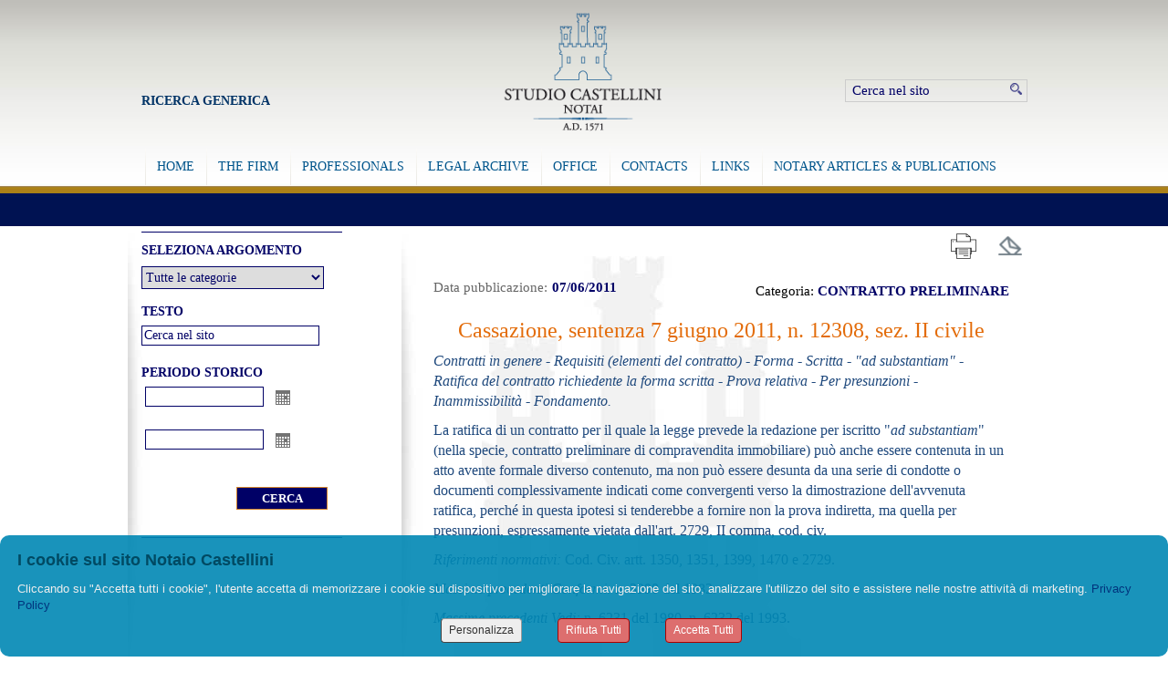

--- FILE ---
content_type: text/html; charset=utf-8
request_url: http://www.studiocastellini-notai.it/info/massime/contratto-preliminare/Cassazione--sentenza-7-giugno-2011--n--12308--sez--II-civile.aspx
body_size: 42703
content:


<!DOCTYPE html>

<html id="ctl00_Html1" xmlns="http://www.w3.org/1999/xhtml" dir="ltr" lang="it" prefix="og: http://ogp.me/ns#" class="lang-it">
<head id="ctl00_Head1" data-sitologourl="" data-sitoname="Notaio Castellini" data-idpagina="3329"><title>
	Notaio Castellini
</title><meta property="og:title" content="Notaio Castellini" /><meta property="og:type" content="article" /><meta property="og:url" content="http://www.studiocastellini-notai.it/info/massime/contratto-preliminare/Cassazione--sentenza-7-giugno-2011--n--12308--sez--II-civile.aspx" /><meta property="og:locale" content="it_IT" /><meta name="robots" content="index,follow" /><meta http-equiv="content-type" content="text/html; charset=utf-8" /><meta name="revisit-after" content="7 days" /><meta name="medium" content="news" /><meta name="generator" content="GiapCMS - Il CMS visuale" /><meta property="og:image" content="http://www.studiocastellini-notai.it/Public/images/loghi/GiapCMS_riflesso_opacita15.png" /><meta property="twitter:card" content="summary_large_image" /><meta property="twitter:image" content="http://www.studiocastellini-notai.it/Public/images/loghi/GiapCMS_riflesso_opacita15.png" />
    <style type="text/css">
        html{width:100%;}
    </style>
    
    <link rel="canonical" href="https://www.studiocastellini-notai.it/info/massime/contratto-preliminare/Cassazione--sentenza-7-giugno-2011--n--12308--sez--II-civile.aspx"/>
    
    
    
    <script type="application/ld+json">{"@context": "https://schema.org","@type": "NewsArticle","headline": "Notaio Castellini","description": "","url": "http://www.studiocastellini-notai.it/info/massime/contratto-preliminare/Cassazione--sentenza-7-giugno-2011--n--12308--sez--II-civile.aspx","datePublished": "2011-06-07T12:00:00+01:00","image": ["http://www.studiocastellini-notai.it/Public/images/loghi/GiapCMS_riflesso_opacita15.png"]}</script>
    <link rel="shortcut icon" type="image/x-icon" href="/Public/notaio-castellini/StrutturaSito/favicon.ico" />
    <link rel="icon" type="image/ico" href="/Public/notaio-castellini/StrutturaSito/favicon.ico" />
    
    
    <link rel="image_src" href="http://www.studiocastellini-notai.it/Public/images/loghi/GiapCMS_riflesso_opacita15.png" type="image/png"/>
    <link rel="stylesheet" type="text/css" href="https://maxcdn.bootstrapcdn.com/font-awesome/4.5.0/css/font-awesome.min.css"/>
    
    
    
    
    
    
    
    
    <link rel="stylesheet" type="text/css" href="//ajax.googleapis.com/ajax/libs/jqueryui/1.12.1/themes/redmond/jquery-ui.css" /><link rel="stylesheet" type="text/css" href="/css/shadowbox-3-0-3/shadowbox.css" /><link rel="stylesheet" type="text/css" href="/public/css_runtime/notaio-castellini/pagina3329.css?dt=20250305170839"/>
    <link rel="stylesheet" type="text/css" href="/css/cookie002.css?v=8"/>
    
    
    <link href="/App_JPlugin/libraries/bootstrap/dist/css/bootstrap.css" rel="stylesheet" />
    <link href="/App_JPlugin/libraries/bootstrap2-toggle/css/bootstrap2-toggle.min.css" rel="stylesheet" />
    <style id="ctl00_zonHead_runtimeCssStyle" type="text/css"></style>
    <script type="text/javascript" src="//ajax.googleapis.com/ajax/libs/jquery/1.12.4/jquery.min.js"></script>
    
    <script src="//ajax.googleapis.com/ajax/libs/jqueryui/1.12.1/jquery-ui.js"></script><script src="/App_JPlugin/languages/i18n/jquery.ui.datepicker-de.js?VERSION=20231211235501"></script><script src="/App_JPlugin/languages/i18n/jquery.ui.datepicker-en-GB.js?VERSION=20231211235501"></script><script src="/App_JPlugin/languages/i18n/jquery.ui.datepicker-es.js?VERSION=20231211235501"></script><script src="/App_JPlugin/languages/i18n/jquery.ui.datepicker-fr.js?VERSION=20231211235501"></script><script src="/App_JPlugin/languages/i18n/jquery.ui.datepicker-it.js?VERSION=20231211235501"></script><script src="/App_JPlugin/jquery.hoverIntent.js?VERSION=20231211235501"></script><script src="/App_JPlugin/jquery.superfish.js?VERSION=20231211235501"></script><script src="/App_JPlugin/shadowbox-3.0.3.js"></script><script src="/App_JPlugin/audio.min.js?VERSION=20231211235501"></script><script src="/App_Scripts/jquery.ricerca.js?VERSION=20231211235501"></script><script src="/App_Scripts/jquery.ricercaAvanzata.js?VERSION=20231211235501"></script><script src="/App_Scripts/jquery.menu1.js?VERSION=20231211235501"></script><script src="/App_Scripts/inviaAmicoStampa.js?VERSION=20231211235501"></script><script src="/App_Scripts/jquery.dettaglioNewsFunzionalita.js?VERSION=20231211235501"></script>
</head>
<body id="ctl00_Body1" style="padding:0;margin:0;">
    <form name="aspnetForm" method="post" action="/info/massime/contratto-preliminare/Cassazione--sentenza-7-giugno-2011--n--12308--sez--II-civile.aspx" id="aspnetForm">
<div>
<input type="hidden" name="ctl00_RadScriptManager1_TSM" id="ctl00_RadScriptManager1_TSM" value="" />
<input type="hidden" name="__EVENTTARGET" id="__EVENTTARGET" value="" />
<input type="hidden" name="__EVENTARGUMENT" id="__EVENTARGUMENT" value="" />
<input type="hidden" name="__VIEWSTATE" id="__VIEWSTATE" value="cZEcqvZhq/4+Pv2owzztK/[base64]/LiXB1DApLZXQib1Bi6nw4vxkZ368e8TDXNNk7s6MjQSQwIchdI7XL6NmdeGALAt3J7L46VAXQNPtqhKt4Ud8FP5TcHNzDL1Gurn4zzAethPDV3itADipLAzRfLb3DHFqO4BLyGgntCt+obZLw0wC6NOSr6K/t5Csn8GXx/DN9pk+XrWgrfugA06qDFDdvYXOH6h70kQGTH7+8321CLnqCZAgTe0LLeOdrr33kGf/xFiaKDSVAyI8+jvvGt+aLWT894mCahfPgXFsSpDBHhY1A+A9obT1lIBrZKI3053xjUrIXae7xDFd6E6TCsX7ud0x9j5zDpf5ZcwOpHv7BUjjdWVWgBLOA6v6uTHwim8Fbxu/pRUKzupcGm/89URZMs4ZHbjMhFV7ZwIalVHRieivubEfir9e2khwyD6mbEcMFwXOcb34GTJ9w1BGGybF/B0QFpW/9rPR+iMOioSzN5351qYqmTBMuhoxqPbgAbS+icFpIJermTrypxVPNz1DfJuB4iceAdn78xzZcmKRnK/xBG4" />
</div>

<script type="text/javascript">
//<![CDATA[
var theForm = document.forms['aspnetForm'];
if (!theForm) {
    theForm = document.aspnetForm;
}
function __doPostBack(eventTarget, eventArgument) {
    if (!theForm.onsubmit || (theForm.onsubmit() != false)) {
        theForm.__EVENTTARGET.value = eventTarget;
        theForm.__EVENTARGUMENT.value = eventArgument;
        theForm.submit();
    }
}
//]]>
</script>


<script src="/WebResource.axd?d=pynGkmcFUV13He1Qd6_TZKRtBTRymD9XoeUr9GIPVLutCdzz7FVcenmaJWcDObEFrM65qtKEa9EKQSYRAOJTcw2&amp;t=638901608248157332" type="text/javascript"></script>


<script src="/Telerik.Web.UI.WebResource.axd?_TSM_HiddenField_=ctl00_RadScriptManager1_TSM&amp;compress=1&amp;_TSM_CombinedScripts_=%3b%3bSystem.Web.Extensions%2c+Version%3d4.0.0.0%2c+Culture%3dneutral%2c+PublicKeyToken%3d31bf3856ad364e35%3ait-IT%3aa8328cc8-0a99-4e41-8fe3-b58afac64e45%3aea597d4b%3ab25378d2" type="text/javascript"></script>
<div>

	<input type="hidden" name="__VIEWSTATEGENERATOR" id="__VIEWSTATEGENERATOR" value="CA0B0334" />
	<input type="hidden" name="__EVENTVALIDATION" id="__EVENTVALIDATION" value="6s/zjgRpPPufl5aR+zrA2Ok4JraVqLr1g+NCdED8kV6mRTUOerIs+33ywUWqlJ1xWY3LUfbqou3gBMnpVi5GhqJvHjddyDp8LldFJqrlOWj+AFb1/U5hYOaakNDbjshKvKi/5VTIKRoH2VoUQD+NMwwfv+gGSk/H2PaTNhySoDt/hwD6JLKbU1O+4gdHE2w8" />
</div>
        <script type="text/javascript">
//<![CDATA[
Sys.WebForms.PageRequestManager._initialize('ctl00$RadScriptManager1', 'aspnetForm', [], [], [], 90, 'ctl00');
//]]>
</script>

        <div id="ctl00_toolbar" style="display:none;">
            
                
        </div>    
   	    <div id="container_2colonneSx" class="container2colonneSx pagCont"  style="margin:0 auto;width:100%;">
            <!-- header -->
            
    <header id="ctl00_zonHeader_zona_header1_header" class="selettore_zona_header  Zona-Header1" style="float:left;position:relative;min-height:204px;width:100%;z-index:0;overflow:visible;">
    <div class="editor-ombra ombraHeader"></div>
    <div id="ctl00_zonHeader_zona_header1_container" class="gc-cont" style="position:relative;float:none;min-height:204px;">
        <div id="modulo32625" class="risorsa " style="top:11px;left:410px;position:absolute;height:137px;width:178px;z-index:0;"><a href="/home.aspx"><img class="risorsa" src="/Public/notaio-castellini/StrutturaSito/IMG/CASTELLINI_HOME_LOGO_ok.png" alt="" title=""  style="height:137px;width:178px;" /></a></div><nav id="modulo32626" class="menu menu-header" style="top:163px;left:19px;position:absolute;height:40px;width:981px;z-index:0;"><ul class="level0 sf-menu" ombra="1" veloc="slow" delay="200"><li class="item "><a href="/eng/home.aspx" title="HOME">HOME</a></li> <li class="item "><a href="javascript:void(0)">THE FIRM</a><ul class="level1"><li class="item "><a href="/default.aspx?id=2202&lng=2" title="Origini e Storia">Origini e Storia</a></li> <li class="item "><a href="/default.aspx?id=2203&lng=2" title="Aree di Attività">Aree di Attività</a></li> </ul></li> <li class="item "><a href="javascript:void(0)">PROFESSIONALS</a><ul class="level1"><li class="item "><a href="/default.aspx?id=2207&lng=2" title="Notaio Paolo Castellini">Notaio Paolo Castellini</a></li> <li class="item "><a href="/default.aspx?id=4047&lng=2" title="Notaio Enrico Castellini">Notaio Enrico Castellini</a></li> <li class="item "><a href="/default.aspx?id=2211&lng=2" title="Notaio Angela Cianni">Notaio Angela Cianni</a></li> <li class="item "><a href="/default.aspx?id=3682&lng=2" title="Collaboratori">Collaboratori</a></li> <li class="item "><a href="/default.aspx?id=3746&lng=2" title="Staff dello Studio">Staff dello Studio</a></li> </ul></li> <li class="item "><a href="javascript:void(0)">Legal Archive</a><ul class="level1"><li class="item "><a href="/default.aspx?id=3699&CT=MV42NjU%3d&EQS=0&TC=MQ%3d%3d&REDIRADAPT=gld78" title="Sentenze">Sentenze</a></li> <li class="item "><a href="/default.aspx?id=3679&CT=MV42NjY%3d&EQS=0&TC=MQ%3d%3d&REDIRADAPT=gld78" title="Massime">Massime</a></li> <li class="item "><a href="/default.aspx?id=3680&CT=MV42NjI%3d&EQS=0&TC=MQ%3d%3d&REDIRADAPT=gld78" title="Leggi e Decreti">Leggi e Decreti</a></li> <li class="item "><a href="/default.aspx?id=3698&CT=MV42NjQ%3d&EQS=0&TC=MQ%3d%3d&REDIRADAPT=gld78" title="Risoluzioni e Circolari">Risoluzioni e Circolari</a></li> </ul></li> <li class="item "><a href="/default.aspx?id=2208&lng=2" title="OFFICE">OFFICE</a></li> <li class="item "><a href="/default.aspx?id=3683&lng=2" title="CONTACTS">CONTACTS</a></li> <li class="item "><a href="/default.aspx?id=2209&lng=2" title="LINKS">LINKS</a></li> <li class="item "><a href="javascript:void(0)">NOTARY ARTICLES & PUBLICATIONS</a><ul class="level1"><li class="item "><a href="/default.aspx?id=3695&CT=MV43NjY%3d&EQS=0&TC=MQ%3d%3d&REDIRADAPT=gld78" title="Approfondimenti">Approfondimenti</a></li> <li class="item "><a href="/default.aspx?id=2236&lng=2" title="Utilità">Utilità</a></li> <li class="item "><a href="/default.aspx?id=3705&CT=MV42OTE%3d&EQS=0&TC=MQ%3d%3d&REDIRADAPT=gld78" title="Guide per il cittadino">Guide per il cittadino</a></li> <li class="item "><a href="/default.aspx?id=4013&lng=2" title="Documenti per Atti">Documenti per Atti</a></li> </ul></li> </ul></nav><div id="modulo32952" class="lingua selettoreinterne" style="top:10px;left:893px;position:absolute;display:none;height:21px;width:124px;z-index:0;"><div class="flag_corrente"><a href="/info/massime/contratto-preliminare/Cassazione--sentenza-7-giugno-2011--n--12308--sez--II-civile.aspx">IT</a> |</div><div class="flag"><a href="/info/massime/contratto-preliminare/Cassazione--sentenza-7-giugno-2011--n--12308--sez--II-civile.aspx">EN</a> |</div><div class="flag"><a href="/info/massime/contratto-preliminare/Cassazione--sentenza-7-giugno-2011--n--12308--sez--II-civile.aspx">ES</a> |</div><div class="flag"><a href="/info/massime/contratto-preliminare/Cassazione--sentenza-7-giugno-2011--n--12308--sez--II-civile.aspx">FR</a></div></div><div id="modulo52070" class="infobox ricercaAvanzata" style="top:100px;left:15px;position:absolute;height:29px;width:389px;z-index:0;"><a href="/risultati-ricerca-avanzata.aspx">Ricerca Generica</a></div><div id="modulo52077" class="ricerca cercaTop" style="top:87px;left:786px;position:absolute;height:26px;width:212px;z-index:0;"><input type="hidden" name="ctl00_zonHeader_zona_header1_ctl04£cerca_hid£" class="comando_hid" id="ctl00_zonHeader_zona_header1_ctl04£cerca_hid£" />
<table cellspacing="0" cellpadding="0" border="0">
    <tbody>
        <tr>
            <td><input type="text" name="ctl00_zonHeader_zona_header1_ctl04£cerca_testo£" id="ctl00_zonHeader_zona_header1_ctl04£cerca_testo£" class="boxcerca comando_testoEsempio comando_cerca" value="Cerca nel sito" /></td>
            <td><input type="submit" name="ctl00_zonHeader_zona_header1_ctl04£cerca_submit£" id="ctl00_zonHeader_zona_header1_ctl04£cerca_submit£" class="pulsante pulsante_submit" value="Cerca" /></td>
        </tr>
    </tbody>
</table><input type="hidden" id="ctl00_zonHeader_zona_header1_ctl04£cerca_usaQuartieriGenerici£" class="comando_usaQuartGen" value="1" /></div>
    </div>
</header>














            <!--/ header -->
            <main id="ctl00_mainZone">
                <!-- containercentrale -->  
                <div id="containercentrale" class="containercentrale" style="float:left;position:relative;">
                    <aside>
                    <!-- colonna sx -->                        
                    
    <div id="ctl00_zonColonnaSx_zona_colonnaSx1_colonnaSx" class="selettore_zona_sx " style="float:left;position:relative;width:30%;z-index:0;overflow:hidden;">
    <div class="editor-ombra ombraSx"></div>
    <div id="colonnaSx_top"></div>
    <div id="ctl00_zonColonnaSx_zona_colonnaSx1_container" class="gc-cont" style="position:relative;float:none;">
        <div id="modulo52074" class="risorsa " style="top:44px;left:0px;position:absolute;z-index:-1;"><img class="risorsa" src="/Public/notaio-castellini/StrutturaSito/Sfondo_SX.jpg" alt="" title=""  /></div><div id="modulo58130" class="ricerca ricercaSX" style="float:left;margin-top:50px;margin-left:15px;zoom:1;width:220px;z-index:0;"><input id="ctl00_zonColonnaSx_zona_colonnaSx1_ctl01£cerca_hid£" class="comando_hid" name="ctl00_zonColonnaSx_zona_colonnaSx1_ctl01£cerca_hid£" type="hidden" />
<table>
    <tbody>
        <tr>
            <td><strong>Seleziona Argomento</strong><br />
            <select id="ctl00_zonColonnaSx_zona_colonnaSx1_ctl01£cerca_selectCategorie£" name="ctl00_zonColonnaSx_zona_colonnaSx1_ctl01£cerca_selectCategorie£"><option value="-1">Tutte le categorie</option><option value="1^666">Massime</option><option value="1^778">&nbsp;&nbsp;> AGRICOLTURA</option><option value="1^676">&nbsp;&nbsp;> AMMINISTRAZIONE</option><option value="1^680">&nbsp;&nbsp;> ANTIRICICLAGGIO</option><option value="1^858">&nbsp;&nbsp;> ARBITRATO</option><option value="1^855">&nbsp;&nbsp;> ASSICURAZIONE</option><option value="1^672">&nbsp;&nbsp;> ASSOCIAZIONI</option><option value="1^856">&nbsp;&nbsp;> ASTE</option><option value="1^681">&nbsp;&nbsp;> ATTO NOTORIO</option><option value="1^682">&nbsp;&nbsp;> AZIENDA</option><option value="1^863">&nbsp;&nbsp;> AZIONE DI REGRESSO</option><option value="1^683">&nbsp;&nbsp;> BENI</option><option value="1^684">&nbsp;&nbsp;> BENI CULTURALI</option><option value="1^685">&nbsp;&nbsp;> CAPACITA' DELLA PERSONA FISICA</option><option value="1^686">&nbsp;&nbsp;> CESSIONE DI CREDITI</option><option value="1^845">&nbsp;&nbsp;> COMODATO</option><option value="1^689">&nbsp;&nbsp;> COMPETENZA CIVILE</option><option value="1^851">&nbsp;&nbsp;> COMUNIONE</option><option value="1^864">&nbsp;&nbsp;> CONCESSIONI</option><option value="1^690">&nbsp;&nbsp;> CONDOMINIO</option><option value="1^852">&nbsp;&nbsp;> CONFISCA</option><option value="1^692">&nbsp;&nbsp;> CONSERVAZIONE GARANZIA PATRIMONIALE</option><option value="1^846">&nbsp;&nbsp;> CONSORZI</option><option value="1^693">&nbsp;&nbsp;> CONTRATTI IN GENERE</option><option value="1^774">&nbsp;&nbsp;> CONTRATTO PRELIMINARE</option><option value="1^837">&nbsp;&nbsp;> CREDITO E RISPARMIO</option><option value="1^803">&nbsp;&nbsp;> DELITTI CONTRO LA FEDE PUBBLICA</option><option value="1^695">&nbsp;&nbsp;> DIRITTI REALI</option><option value="1^698">&nbsp;&nbsp;>> ABITAZIONE</option><option value="1^696">&nbsp;&nbsp;>> DIRITTI REALI IN GENERE</option><option value="1^699">&nbsp;&nbsp;>> ENFITEUSI</option><option value="1^700">&nbsp;&nbsp;>> PROPRIETA'</option><option value="1^701">&nbsp;&nbsp;>> SERVITU'</option><option value="1^697">&nbsp;&nbsp;>> SUPERFICIE</option><option value="1^705">&nbsp;&nbsp;>> USO</option><option value="1^702">&nbsp;&nbsp;>> USUFRUTTO</option><option value="1^704">&nbsp;&nbsp;> DISMISSIONI</option><option value="1^703">&nbsp;&nbsp;> DIVISIONE</option><option value="1^706">&nbsp;&nbsp;> DONAZIONE</option><option value="1^707">&nbsp;&nbsp;> EDILIZIA</option><option value="1^709">&nbsp;&nbsp;> ESECUZIONE FORZATA</option><option value="1^710">&nbsp;&nbsp;> ESPROPRIAZIONE</option><option value="1^711">&nbsp;&nbsp;> FALLIMENTO</option><option value="1^712">&nbsp;&nbsp;> FAMIGLIA</option><option value="1^713">&nbsp;&nbsp;> FONDO PATRIMONIALE</option><option value="1^860">&nbsp;&nbsp;> FONTI DEL DIRITTO</option><option value="1^714">&nbsp;&nbsp;> GARANZIE - FIDEIUSSIONE</option><option value="1^715">&nbsp;&nbsp;> GARANZIE - IPOTECA</option><option value="1^866">&nbsp;&nbsp;> GIURISDIZIONE VOLONTARIA</option><option value="1^716">&nbsp;&nbsp;> IMMOBILI</option><option value="1^719">&nbsp;&nbsp;> IMPOSTE E TASSE - IMPOSTA DI REGISTRO</option><option value="1^718">&nbsp;&nbsp;> IMPOSTE E TASSE - TRIBUTI ERARIALI</option><option value="1^717">&nbsp;&nbsp;> IMPOSTE E TASSE IN GENERE</option><option value="1^720">&nbsp;&nbsp;> IMPRESA</option><option value="1^721">&nbsp;&nbsp;> LAVORO</option><option value="1^722">&nbsp;&nbsp;> MANDATO</option><option value="1^723">&nbsp;&nbsp;> MEDIAZIONE/CONCILIAZIONE</option><option value="1^848">&nbsp;&nbsp;> MISURE CAUTELARI REALI</option><option value="1^724">&nbsp;&nbsp;> MUTUO</option><option value="1^725">&nbsp;&nbsp;> NEGOZI GIURIDICI</option><option value="1^726">&nbsp;&nbsp;> NOTAIO</option><option value="1^844">&nbsp;&nbsp;> NULLITA'</option><option value="1^727">&nbsp;&nbsp;> OBBLIGAZIONI - NEGOZIO FIDUCIARIO</option><option value="1^728">&nbsp;&nbsp;> OBBLIGAZIONI IN GENERE</option><option value="1^729">&nbsp;&nbsp;> PARCHEGGI</option><option value="1^854">&nbsp;&nbsp;> PATRIMONIO DELLO STATO</option><option value="1^857">&nbsp;&nbsp;> PATTO FIDUCIARIO</option><option value="1^730">&nbsp;&nbsp;> PEGNO</option><option value="1^731">&nbsp;&nbsp;> POSSESSO</option><option value="1^732">&nbsp;&nbsp;> PRELAZIONE</option><option value="1^781">&nbsp;&nbsp;> PRESCRIZIONE</option><option value="1^733">&nbsp;&nbsp;> PROCURA</option><option value="1^734">&nbsp;&nbsp;> PROFESSIONI - ORDINI PROFESSIONALI</option><option value="1^735">&nbsp;&nbsp;> PROFESSIONI IN GENERE</option><option value="1^736">&nbsp;&nbsp;> PROVA CIVILE</option><option value="1^737">&nbsp;&nbsp;> RAPPRESENTANZA</option><option value="1^765">&nbsp;&nbsp;> REATI CONTRO IL PATRIMONIO</option><option value="1^865">&nbsp;&nbsp;> REATI CONTRO LA FEDE PUBBLICA</option><option value="1^802">&nbsp;&nbsp;> REATI CONTRO LA PUBBLICA AMMINISTRAZIONE</option><option value="1^843">&nbsp;&nbsp;> REATI FISCALI</option><option value="1^853">&nbsp;&nbsp;> REATI SOCIETARI</option><option value="1^739">&nbsp;&nbsp;> REGIME PATRIMONIALE TRA CONIUGI - COMUNIONE LEGALE</option><option value="1^740">&nbsp;&nbsp;> REGIME PATRIMONIALE TRA CONIUGI - SEPARAZIONE</option><option value="1^738">&nbsp;&nbsp;> REGIME PATRIMONIALE TRA CONIUGI IN GENERE</option><option value="1^741">&nbsp;&nbsp;> REGISTRO IMPRESE</option><option value="1^769">&nbsp;&nbsp;> RENDITA VITALIZIA</option><option value="1^742">&nbsp;&nbsp;> RESPONSABILITA' PATRIMONIALE</option><option value="1^861">&nbsp;&nbsp;> REVOCATORIA FALLIMENTARE</option><option value="1^743">&nbsp;&nbsp;> REVOCATORIA ORDINARIA</option><option value="1^862">&nbsp;&nbsp;> SIMULAZIONE</option><option value="1^771">&nbsp;&nbsp;> SOCIETA' - OPERAZIONI STRAORDINARIE - CONFERIMENTI</option><option value="1^756">&nbsp;&nbsp;> SOCIETA' - OPERAZIONI STRAORDINARIE - FUSIONI</option><option value="1^757">&nbsp;&nbsp;> SOCIETA' - OPERAZIONI STRAORDINARIE - SCISSIONI</option><option value="1^758">&nbsp;&nbsp;> SOCIETA' - OPERAZIONI STRAORDINARIE - TRASFORMAZIONI</option><option value="1^746">&nbsp;&nbsp;> SOCIETA' DI CAPITALI - SPA</option><option value="1^747">&nbsp;&nbsp;> SOCIETA' DI CAPITALI - SRL</option><option value="1^745">&nbsp;&nbsp;> SOCIETA' DI CAPITALI IN GENERE</option><option value="1^754">&nbsp;&nbsp;> SOCIETA' DI PERSONE - SAS</option><option value="1^755">&nbsp;&nbsp;> SOCIETA' DI PERSONE - SNC</option><option value="1^753">&nbsp;&nbsp;> SOCIETA' DI PERSONE IN GENERE</option><option value="1^744">&nbsp;&nbsp;> SOCIETA' IN GENERE</option><option value="1^748">&nbsp;&nbsp;> STATO CIVILE</option><option value="1^750">&nbsp;&nbsp;> SUCCESSIONI - LEGATI</option><option value="1^751">&nbsp;&nbsp;> SUCCESSIONI - TESTAMENTI</option><option value="1^749">&nbsp;&nbsp;> SUCCESSIONI IN GENERE</option><option value="1^752">&nbsp;&nbsp;> TITOLI DI CREDITO</option><option value="1^759">&nbsp;&nbsp;> TRANSAZIONE</option><option value="1^760">&nbsp;&nbsp;> TRASCRIZIONE</option><option value="1^859">&nbsp;&nbsp;> TRUFFA</option><option value="1^847">&nbsp;&nbsp;> TRUST</option><option value="1^708">&nbsp;&nbsp;> URBANISTICA</option><option value="1^772">&nbsp;&nbsp;> USI CIVICI</option><option value="1^761">&nbsp;&nbsp;> USUCAPIONE</option><option value="1^762">&nbsp;&nbsp;> VENDITA</option><option value="1^763">&nbsp;&nbsp;> VINCOLI DI DESTINAZIONE</option></select>&nbsp;</td>
        </tr>
        <tr>
            <td><strong>Testo</strong><br />
            <input value="Cerca nel sito" id="ctl00_zonColonnaSx_zona_colonnaSx1_ctl01£cerca_testo£" class="boxcerca comando_testoEsempio comando_cerca" name="ctl00_zonColonnaSx_zona_colonnaSx1_ctl01£cerca_testo£" type="text" />&nbsp;</td>
        </tr>
        <tr>
            <td><strong>Periodo storico</strong><br />
            &nbsp;<input value="" id="ctl00_zonColonnaSx_zona_colonnaSx1_ctl01£cerca_dataStart£" class="comando_datePicker comando_cerca" title="Data di inizio periodo" name="ctl00_zonColonnaSx_zona_colonnaSx1_ctl01£cerca_dataStart£" type="text" /><br />
            &nbsp;<input value="" id="ctl00_zonColonnaSx_zona_colonnaSx1_ctl01£cerca_dataEnd£" class="comando_datePicker comando_cerca" title="Data di fine periodo" name="ctl00_zonColonnaSx_zona_colonnaSx1_ctl01£cerca_dataEnd£" type="text" />&nbsp;</td>
        </tr>
        <tr>
            <td>&nbsp;</td>
        </tr>
        <tr>
            <td><input value="Cerca" id="ctl00_zonColonnaSx_zona_colonnaSx1_ctl01£cerca_submit£" class="pulsante pulsante_submit" name="ctl00_zonColonnaSx_zona_colonnaSx1_ctl01£cerca_submit£" type="submit" />&nbsp;</td>
        </tr>
    </tbody>
</table><input type="hidden" id="ctl00_zonColonnaSx_zona_colonnaSx1_ctl01£cerca_usaQuartieriGenerici£" class="comando_usaQuartGen" value="1" /></div>  
    </div>
    <div id="colonnaSx_bottom"></div>
</div>
    

                    <!--/ colonna sx -->                        
                    </aside>
                    <!-- centrale -->
                    
    <div id="ctl00_zonCentrale_zona_centrale1_centrale" class="selettore_zona_centrale  centraleBase" style="float:left;position:relative;min-height:600px;width:70%;z-index:0;overflow:hidden;"> 
    <div class="editor-ombra ombraCentral"></div>
    <div id="centrale_top"></div>
    <div id="ctl00_zonCentrale_zona_centrale1_container" class="gc-cont" style="position:relative;float:none;">
        <div id="modulo52075" class="risorsa " style="top:45px;left:0px;position:absolute;z-index:-1;"><a href="/vetrina-sentenze.aspx"><img class="risorsa" src="/Public/notaio-castellini/StrutturaSito/Sfondo_DX.jpg" alt="" title=""  /></a></div><div id="modulo52081" class="infobox titoli-interne" style="top:10px;left:1px;position:absolute;height:29px;width:503px;z-index:0;"><div style="text-align: center;"></div></div><link id="ctl00_zonCentrale_zona_centrale1_ctl02_sexyBookmarkStyle" rel="stylesheet" type="text/css"></link>
<div id="modulo58272" class="bkmrk Bookmark-StampaDettaglioNews" style="top:50px;left:0px;position:absolute;z-index:0;"><div class="inviaAmico inviaAmico-it"><a href="mailto:" title="Invia questo articolo ad un amico" onclick="inviaAmico_onClick(event,this);"> </a></div><div class="stampa stampa-it" title="Stampa questo articolo" onclick="stampa_onClick(event,this);" ></div></div><div id="modulo52065" alt="52065" data-lang="it" data-nws="21240" data-ante="false" data-msgcart="0" class="dtlnws dettaglio-info" style="float:left;margin-top:100px;margin-left:0px;zoom:1;width:702px;z-index:50;">
	
<a name="inizio_news"></a><div id="news_container" class="clearfix "><article id="news_corpoPagInterna"><div class="pubblicazione">Data pubblicazione:<div class="news_data"><time datetime="2011-06-07T12:00:00" class="datastart">07/06/2011</time></div></div>
<div class="news_categoria ">Categoria: <a href="/default.aspx?id=3679&CT=MV43NzQ%3d&EQS=0&TC=MQ%3d%3d&REDIRADAPT=gld78">CONTRATTO PRELIMINARE</a></div><div class="news_sopratitolo"></div><h1 class="news_titolo" >Cassazione, sentenza 7 giugno 2011, n. 12308, sez. II civile</h1><div class="news_sottotitolo"></div><div class="news_testo"><em><span style="font-size: 16px;"></span></em>
<p><em>Contratti in genere - Requisiti (elementi del contratto) - Forma - Scritta - "ad substantiam" - Ratifica del contratto richiedente la forma scritta - Prova relativa - Per presunzioni - Inammissibilit&agrave; - Fondamento. </em></p>
<span style="font-family: Times New Roman,Times New Roman; font-size: 16px;"></span>
<p><span style="font-family: Times New Roman,Times New Roman; font-size: 16px;">La ratifica di un contratto per il quale la legge prevede la redazione per iscritto "</span><em><span style="font-size: 16px;">ad substantiam</span></em><span style="font-family: Times New Roman,Times New Roman; font-size: 16px;">" (nella specie, contratto preliminare di compravendita immobiliare) pu&ograve; anche essere contenuta in un atto avente formale diverso contenuto, ma non pu&ograve; essere desunta da una serie di condotte o documenti complessivamente indicati come convergenti verso la dimostrazione dell'avvenuta ratifica, perch&eacute; in questa ipotesi si tenderebbe a fornire non la prova indiretta, ma quella per presunzioni, espressamente vietata dall'art. 2729, II comma, cod. civ. </span></p>
<span style="font-family: Times New Roman,Times New Roman; font-size: 16px;">
</span><em><span style="font-size: 16px;"></span></em><span style="font-size: 16px;"></span>
<p><span style="font-size: 16px;"><em>Riferimenti normativi: </em></span><span style="font-family: Times New Roman,Times New Roman; font-size: 16px;">Cod. Civ. artt. 1350, 1351, 1399, 1470 e 2729. </span></p>
<span style="font-family: Times New Roman,Times New Roman; font-size: 16px;">
</span><em><span style="font-size: 16px;"></span></em><span style="font-size: 16px;"></span>
<p><span style="font-size: 16px;"><em>Massime precedenti Conformi: </em></span><span style="font-family: Times New Roman,Times New Roman; font-size: 16px;">n. 3990 del 1982. </span></p>
<span style="font-family: Times New Roman,Times New Roman; font-size: 16px;">
</span><em><span style="font-size: 16px;"></span></em><span style="font-size: 16px;"></span>
<p><span style="font-size: 16px;"><em>Massime precedenti Vedi: </em></span><span style="font-family: Times New Roman,Times New Roman; font-size: 16px;">n. 6231 del 1980, n. 6232 del 1993. </span></p>
<br /></div></article></div>



<div id="ctl00_zonCentrale_zona_centrale1_ctl03_messaggio"></div>

</div>  
    </div>
    <div id="centrale_bottom"></div>   
</div>


	                <!--/ centrale -->
	                
	            </div>
                <!--/ containercentrale -->  		               
            </main>
            <!-- footer -->
            
    <footer id="ctl00_zonFooter_zona_footer1_footer" class="selettore_zona_footer  Zona-Footer1" style="float:left;position:relative;min-height:90px;width:100%;z-index:0;">
    <div class="editor-ombra ombraFooter"></div>
    <div id="footer_top"></div>
    <div id="ctl00_zonFooter_zona_footer1_container" class="gc-cont" style="position:relative;float:none;min-height:90px;">
        <div id="modulo32636" class="infobox testo-footer" style="top:21px;left:76px;position:absolute;height:19px;width:836px;z-index:0;"><!-- NON togliere il seguente stylesheet, serve per visualizzare correttamente il background del footer-->
<!--[if gte IE 8]><style type="text/css">html {position:absolute;}</style><![endif]-->
<span style="font-size: 12px; font-family: Garamond;">Studio   |   Via Orazio 31 00193 Roma   |   Tel. +39 06 6878621 r.a.   |   Fax +39 06 68804778 | <a href="mailto:segreteria@studiocastellini.it?subject=informazioni">segreteria@studiocastellini.it</a> </span><span style="font-size: 12px; font-family: Garamond;">  |<span style="font-size: 12px; font-family: Garamond;"> </span><a href="http://www.studiocastellini-notai.it/note-legali.aspx"><span style="font-size: 12px; font-family: Garamond;">  C.F. 03339210589 / P. IVA 01185701008</span></a></span><a href="/note-legali.aspx"><span style="font-size: 12px; font-family: Garamond;">  <span style="font-size: 12px; font-family: Garamond;">|</span> Privacy policy</span></a> <span style="font-size: 12px; font-family: Garamond;"> </span><span style="font-size: 12px; font-family: Garamond;">  </span></div><div id="modulo32958" class="infobox testo-footer" style="top:58px;left:835px;position:absolute;height:13px;width:153px;z-index:0;"><a href="http://www.sergraph.it/index.php" target="_blank">Graphic by sergraph.it</a></div><div id="modulo36839" class="infobox testo-footer" style="top:44px;left:452px;position:absolute;height:35px;width:118px;z-index:0;"><!-- Histats.com  START  (standard)-->
<script type="text/javascript">document.write(unescape("%3Cscript src=%27http://s10.histats.com/js15.js%27 type=%27text/javascript%27%3E%3C/script%3E"));</script>
<a title="statistiche sito" target="_blank" href="http://www.histats.com">
<script  type="text/javascript" >
try {Histats.start(1,2192713,4,276,112,35,"00001011");
Histats.track_hits();} catch(err){};
</script>
</a>
<noscript><a href="http://www.histats.com" target="_blank"><img  src="http://sstatic1.histats.com/0.gif?2192713&101" alt="statistiche sito" border="0"></a></noscript>
<!-- Histats.com  END  --></div>
    </div>
    <div id="footer_bottom"></div>
</footer>


            <!--/ footer -->
        </div>

	    
    <div id="ctl00_ContentPlaceHolderLibero_cookieMsgInfo" class="cookie-msg-info-container" style="display:block;" ckSito="notaio-castelliniCkAcptGdpr">
        <div id="ctl00_ContentPlaceHolderLibero_cookieIntro" class="cookie-intro" style="display:block;">
            <span class="cookie-title">I cookie sul sito Notaio Castellini</span>
            <span class="cookie-text">Cliccando su "Accetta tutti i cookie", l'utente accetta di memorizzare i cookie sul dispositivo per migliorare la navigazione del sito, analizzare l'utilizzo del sito e assistere nelle nostre attività di marketing.</span>
            <span class="cookie-link">
                
                <a id="ctl00_ContentPlaceHolderLibero_lnkPrivacyPolicy" class="info" rel="nofollow" href="/note-legali.aspx">Privacy Policy</a>
            </span>
            <span class="cookie-button">
                <a id="ctl00_ContentPlaceHolderLibero_lnkCookieCustomize" class="customize" rel="nofollow" href="javascript:personalizzaCookie(&#39;ctl00_ContentPlaceHolderLibero_cookieMsgInfo&#39;);">Personalizza</a>
                <a id="ctl00_ContentPlaceHolderLibero_lnkCookieDisableAll" class="accetto" rel="nofollow" href="javascript:accettaCookie(&#39;notaio-castelliniCkAcptGdpr&#39;,&#39;ctl00_ContentPlaceHolderLibero_cookieMsgInfo&#39;,&#39;e37cbf22-60a5-49ff-9c2f-22215e18c218&#39;,&#39;DenyAll&#39;);">Rifiuta Tutti</a>
                <a id="ctl00_ContentPlaceHolderLibero_lnkCookieAllowAll" class="accetto" rel="nofollow" href="javascript:accettaCookie(&#39;notaio-castelliniCkAcptGdpr&#39;,&#39;ctl00_ContentPlaceHolderLibero_cookieMsgInfo&#39;,&#39;e37cbf22-60a5-49ff-9c2f-22215e18c218&#39;,&#39;AllowAll&#39;);">Accetta Tutti</a>
            </span>
        </div>
        <div id="ctl00_ContentPlaceHolderLibero_cookieSettingsContainer" class="cookie-settings-container" style="display:none;">
            <div class="cookie-settings-header">
                <span class="settings-title">Gestione Preferenze Privacy</span>
                <div id="ctl00_ContentPlaceHolderLibero_cookieSettingsClose" class="settings-close" style="display:block;"><a id="ctl00_ContentPlaceHolderLibero_lnkCookieSettingsClose" class="close" rel="nofollow" href="javascript:personalizzaCookieHide(&#39;ctl00_ContentPlaceHolderLibero_cookieMsgInfo&#39;);">X</a></div>
            </div>
            <div class="cookie-settings-body">
                <div class="cookie-settings-selectors">
                    <ul>
                        <li class="attivo" data-target="privacy">La tua privacy</li>
                        <li data-target="necessary">Cookie strettamente necessari</li>
                        <li data-target="functional">Cookie di funzionalità</li>
                        <li data-target="performance">Cookie di prestazione</li>
                        <li data-target="targeting">Cookie per pubblicità mirata</li>
                        <li data-target="socialmedia">Cookie dei social media</li>
                    </ul>
                </div>
                <div class="cookie-settings-content">
                    <div class="cookie-settings-content-privacy">
                        <div class="cookie-settings-content-header"><span class="settings-content-title">La tua privacy</span></div>
                        <div class="cookie-settings-content-body">Quando si visita qualsiasi sito Web, questo può memorizzare o recuperare informazioni sul tuo browser, in gran parte sotto forma di cookie. Queste informazioni potrebbero essere su di te, le tue preferenze o il tuo dispositivo e sono utilizzate in gran parte per far funzionare il sito secondo le tue aspettative. Le informazioni di solito non ti identificano direttamente, ma possono fornire un'esperienza Web più personalizzata. Poiché rispettiamo il tuo diritto alla privacy, è possibile scegliere di non consentire alcuni tipi di cookie. Clicca sulle intestazioni delle diverse categorie per saperne di più e modificare le impostazioni predefinite. Tuttavia, il bloccaggio di alcuni tipi di cookie può avere impatto sulla tua esperienza del sito e dei servizi che siamo in grado di offrire.<br/><a href="/note-legali.aspx">Privacy Policy</a></div>
                    </div>
                    <div class="cookie-settings-content-necessary">
                        <div class="cookie-settings-content-header">
                            <span class="settings-content-title">Cookie strettamente necessari</span>
                            <span class="settings-content-always">Sempre attivi</span>
                        </div>
                        <div class="cookie-settings-content-body">Questi cookie sono necessari per il funzionamento del sito e non possono essere disattivati ​​nei nostri sistemi. Di solito vengono impostati solo in risposta alle azioni da te effettuate che costituiscono una richiesta di servizi, come l'impostazione delle preferenze di privacy, l'accesso o la compilazione di moduli. È possibile impostare il browser per bloccare o avere avvisi riguardo questi cookie, ma di conseguenza alcune parti del sito non funzioneranno. Questi cookie non archiviano informazioni personali.</div>
                    </div>
                    <div class="cookie-settings-content-functional">
                        <div class="cookie-settings-content-header">
                            <span class="settings-content-title">Cookie di funzionalità</span>
                            <span class="settings-content-checkbox"><input name="ctl00$ContentPlaceHolderLibero$chkCookieSettingsFunctionalID" type="checkbox" id="ctl00_ContentPlaceHolderLibero_chkCookieSettingsFunctionalID" class="chkCookieSettingsFunctional" data-toggle="toggle" data-on="On" data-off="Off" checked="checked" /></span>
                        </div>
                        <div class="cookie-settings-content-body">Questi cookie consentono al sito di fornire funzionalità e personalizzazione avanzate. Possono essere impostati da noi o da provider di terze parti i cui servizi sono stati aggiunti alle nostre pagine. Se non si autorizzano questi cookie, alcuni o tutti questi servizi potrebbero non funzionare correttamente.</div>
                    </div>
                    <div class="cookie-settings-content-performance">
                        <div class="cookie-settings-content-header">
                            <span class="settings-content-title">Cookie di prestazione</span>
                            <span class="settings-content-checkbox"><input name="ctl00$ContentPlaceHolderLibero$chkCookieSettingsPerformanceID" type="checkbox" id="ctl00_ContentPlaceHolderLibero_chkCookieSettingsPerformanceID" class="chkCookieSettingsPerformance" data-toggle="toggle" data-on="On" data-off="Off" /></span>
                        </div>
                        <div class="cookie-settings-content-body">Questi cookie ci permettono di contare le visite e fonti di traffico in modo da poter misurare e migliorare le prestazioni del nostro sito. Ci aiutano a sapere quali sono le pagine più e meno popolari e vedere come i visitatori si muovono intorno al sito. Tutte le informazioni raccolte dai cookie sono aggregate e quindi anonime. Se non consenti questi cookie, non sapremo quando hai visitato il nostro sito.</div>
                    </div>
                    <div class="cookie-settings-content-targeting">
                        <div class="cookie-settings-content-header">
                            <span class="settings-content-title">Cookie per pubblicità mirata</span>
                            <span class="settings-content-checkbox"><input name="ctl00$ContentPlaceHolderLibero$chkCookieSettingsTargetingID" type="checkbox" id="ctl00_ContentPlaceHolderLibero_chkCookieSettingsTargetingID" class="chkCookieSettingsTargeting" data-toggle="toggle" data-on="On" data-off="Off" /></span>
                        </div>
                        <div class="cookie-settings-content-body">Questi cookie possono essere impostati tramite il nostro sito dai nostri partner pubblicitari. Possono essere utilizzati da queste aziende per costruire un profilo dei tuoi interessi e mostrarti annunci pertinenti su altri siti. Non memorizzano direttamente informazioni personali, ma sono basati unicamente sull'individuazione del tuo browser e del tuo dispositivo internet. Se non si accettano questi cookie, riceverai una pubblicità meno mirata.</div>
                    </div>
                    <div class="cookie-settings-content-socialmedia">
                        <div class="cookie-settings-content-header">
                            <span class="settings-content-title">Cookie dei social media</span>
                            <span class="settings-content-checkbox"><input name="ctl00$ContentPlaceHolderLibero$chkCookieSettingsSocialMediaID" type="checkbox" id="ctl00_ContentPlaceHolderLibero_chkCookieSettingsSocialMediaID" class="chkCookieSettingsSocialMedia" data-toggle="toggle" data-on="On" data-off="Off" /></span>
                        </div>
                        <div class="cookie-settings-content-body">Questi cookie sono impostati da una serie di servizi di social media che abbiamo aggiunto al sito per consentire di condividere i nostri contenuti con i tuoi amici e connessioni. Sono in grado di monitorare il tuo browser in altri siti e di creare un profilo dei tuoi interessi. Ciò potrebbe avere un impatto sul contenuto e messaggi visualizzati in altri siti Web che visiti. Se non si accettano questi cookie, non è possibile utilizzare o visualizzare questi strumenti di condivisione.</div>
                    </div>
                </div>
            </div>
            <div class="cookie-settings-footer">
                <span class="cookie-button">
                    <a id="ctl00_ContentPlaceHolderLibero_lnkCookieSettingsAcceptMySelection" class="customize" rel="nofollow" href="javascript:accettaCookie(&#39;notaio-castelliniCkAcptGdpr&#39;,&#39;ctl00_ContentPlaceHolderLibero_cookieMsgInfo&#39;,&#39;e37cbf22-60a5-49ff-9c2f-22215e18c218&#39;,&#39;MyChoices&#39;);">Conferma le mie scelte</a>
                    <a id="ctl00_ContentPlaceHolderLibero_lnkCookieSettingsDisableAll" class="accetto" rel="nofollow" href="javascript:accettaCookie(&#39;notaio-castelliniCkAcptGdpr&#39;,&#39;ctl00_ContentPlaceHolderLibero_cookieMsgInfo&#39;,&#39;e37cbf22-60a5-49ff-9c2f-22215e18c218&#39;,&#39;DenyAll&#39;);">Rifiuta Tutti</a>
                    <a id="ctl00_ContentPlaceHolderLibero_lnkCookieSettingsAllowAll" class="accetto" rel="nofollow" href="javascript:accettaCookie(&#39;notaio-castelliniCkAcptGdpr&#39;,&#39;ctl00_ContentPlaceHolderLibero_cookieMsgInfo&#39;,&#39;e37cbf22-60a5-49ff-9c2f-22215e18c218&#39;,&#39;AllowAll&#39;);">Accetta Tutti</a>
                </span>
            </div>
        </div>
    </div>
    <div id="ctl00_ContentPlaceHolderLibero_messaggio"></div>
    <div id="giap_loading_container" style="display:none;"><div id="giap_loading_inner"></div></div>

    
<!--[if lte IE 8]><script src="/App_Scripts/ie7/IE8.js" type="text/javascript"></script><![endif]--><style> #ombra {display:none !important}</style><script src="/App_Scripts/default016.js?dt=20231211235501&v=68" type="text/javascript"></script>
<script type="text/javascript">
//<![CDATA[
window.__TsmHiddenField = $get('ctl00_RadScriptManager1_TSM');//]]>
</script>
</form>
    
    
    
    
    <script src="/App_JPlugin/libraries/bootstrap/dist/js/bootstrap.js"></script>
    <script src="/App_JPlugin/libraries/bootstrap2-toggle/js/bootstrap2-toggle.min.js"></script>

</body>
</html>